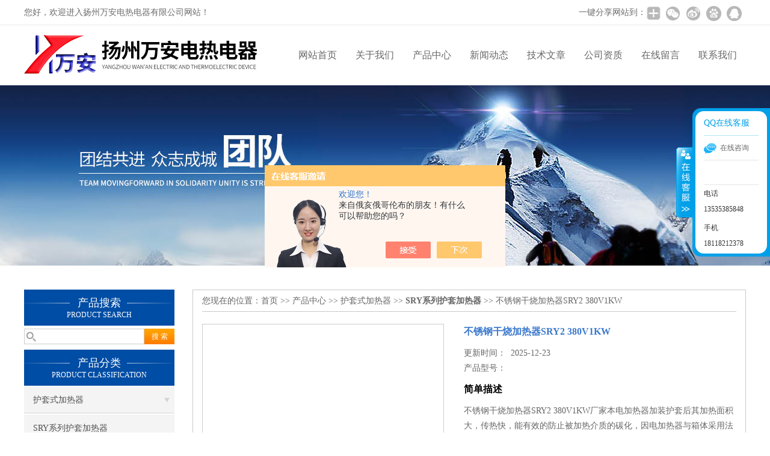

--- FILE ---
content_type: text/html; charset=utf-8
request_url: http://www.wadrdq298.com/Products-33180471.html
body_size: 8884
content:
<!DOCTYPE html PUBLIC "-//W3C//DTD XHTML 1.0 Transitional//EN" "http://www.w3.org/TR/xhtml1/DTD/xhtml1-transitional.dtd">
<html xmlns="http://www.w3.org/1999/xhtml">
<head>
<meta http-equiv="Content-Type" content="text/html; charset=utf-8" />
<meta http-equiv="X-UA-Compatible" content="IE=9; IE=8; IE=7; IE=EDGE" />
<TITLE>不锈钢干烧加热器SRY2 380V1KW-扬州万安电热电器有限公司</TITLE>
<META NAME="Description" CONTENT="扬州万安电热电器有限公司专业供应不锈钢干烧加热器SRY2 380V1KW型号规格齐全，公司更拥有精湛的生产技术水平，良好的售后服务和优质的解决方案，欢迎来电咨询不锈钢干烧加热器SRY2 380V1KW详细信息!">
<META NAME="Keywords" CONTENT="不锈钢干烧加热器SRY2 380V1KW">
<link href="/skins/420865/css/css.css" rel="stylesheet" type="text/css">
<script type="text/javascript" src="/skins/420865/js/jquery.pack.js"></script>
<script type="text/javascript" src="/skins/420865/js/jquery.SuperSlide.js"></script>

<script type="application/ld+json">
{
"@context": "https://ziyuan.baidu.com/contexts/cambrian.jsonld",
"@id": "http://www.wadrdq298.com/Products-33180471.html",
"title": "不锈钢干烧加热器SRY2 380V1KW",
"pubDate": "2019-11-17T21:05:21",
"upDate": "2025-12-23T15:43:43"
    }</script>
<script type="text/javascript" src="/ajax/common.ashx"></script>
<script src="/ajax/NewPersonalStyle.Classes.SendMSG,NewPersonalStyle.ashx" type="text/javascript"></script>
<script type="text/javascript">
var viewNames = "";
var cookieArr = document.cookie.match(new RegExp("ViewNames" + "=[_0-9]*", "gi"));
if (cookieArr != null && cookieArr.length > 0) {
   var cookieVal = cookieArr[0].split("=");
    if (cookieVal[0] == "ViewNames") {
        viewNames = unescape(cookieVal[1]);
    }
}
if (viewNames == "") {
    var exp = new Date();
    exp.setTime(exp.getTime() + 7 * 24 * 60 * 60 * 1000);
    viewNames = new Date().valueOf() + "_" + Math.round(Math.random() * 1000 + 1000);
    document.cookie = "ViewNames" + "=" + escape(viewNames) + "; expires" + "=" + exp.toGMTString();
}
SendMSG.ToSaveViewLog("33180471", "ProductsInfo",viewNames, function() {});
</script>
<script language="javaScript" src="/js/JSChat.js"></script><script language="javaScript">function ChatBoxClickGXH() { DoChatBoxClickGXH('https://chat.chem17.com',424006) }</script><script>!window.jQuery && document.write('<script src="https://public.mtnets.com/Plugins/jQuery/2.2.4/jquery-2.2.4.min.js" integrity="sha384-rY/jv8mMhqDabXSo+UCggqKtdmBfd3qC2/KvyTDNQ6PcUJXaxK1tMepoQda4g5vB" crossorigin="anonymous">'+'</scr'+'ipt>');</script><script type="text/javascript" src="https://chat.chem17.com/chat/KFCenterBox/420865"></script><script type="text/javascript" src="https://chat.chem17.com/chat/KFLeftBox/420865"></script><script>
(function(){
var bp = document.createElement('script');
var curProtocol = window.location.protocol.split(':')[0];
if (curProtocol === 'https') {
bp.src = 'https://zz.bdstatic.com/linksubmit/push.js';
}
else {
bp.src = 'http://push.zhanzhang.baidu.com/push.js';
}
var s = document.getElementsByTagName("script")[0];
s.parentNode.insertBefore(bp, s);
})();
</script>
</head>

<body>
 <!--top-->
<div class="top">
  <div class="top01">
    <div class="top02">您好，欢迎进入扬州万安电热电器有限公司网站！</div>
    <div class="top03">
      <span style="float:left; display:block;">一键分享网站到：</span>
      <div class="bdsharebuttonbox bdshare-button-style0-24"><a href="#" class="bds_more" data-cmd="more" style=" background:url(/skins/420865/images/sh01.jpg) no-repeat center center; padding:4px 12px;"></a><a href="#" class="bds_weixin" data-cmd="weixin" title="分享到微信" style=" background:url(/skins/420865/images/sh02.jpg) no-repeat center center; padding:4px 14px;"></a><a href="#" class="bds_tsina" data-cmd="tsina" title="分享到新浪微博" style=" background:url(/skins/420865/images/sh03.jpg) no-repeat center center; padding:4px 14px;"></a><a href="#" class="bds_bdhome" data-cmd="bdhome" title="分享到百度新首页" style=" background:url(/skins/420865/images/sh04.jpg) no-repeat center center; padding:4px 14px;"></a><a href="#" class="bds_sqq" data-cmd="sqq" title="分享到QQ好友" style=" background:url(/skins/420865/images/sh05.jpg) no-repeat center center; padding:4px 14px;"></a></div>
      <script>
		  window._bd_share_config = {
			  common : {
				  bdText : '',	
				  bdDesc : '',	
				  bdUrl : '', 	
				  bdPic : ''
			  },
			  share : [{
				  "bdSize" : 24
			  }],
			  selectShare : [{
				  "bdselectMiniList" : ['weixin','tsina','bdhome','sqq']
			  }]
		  }
		  with(document)0[(getElementsByTagName('head')[0]||body).appendChild(createElement('script')).src='http://bdimg.share.baidu.com/static/api/js/share.js?cdnversion='+~(-new Date()/36e5)];
	  </script>
    </div>
  </div>
</div>
<!--top end-->
<header>
  <div class="headerx">
    <div class="headerxz"><a href="/"><img src="/skins/420865/images/logo.jpg"></a></div>
    <div class="headerxy">
      <ul>
        <li><a href="/">网站首页</a></li>
        <li><a href="/aboutus.html">关于我们</a></li>
        <li><a href="/products.html">产品中心</a></li>
        <li><a href="/news.html">新闻动态</a></li>
        <li><a href="/article.html">技术文章</a></li>
        <li><a href="/honor.html">公司资质</a></li>
        <li><a href="/order.html">在线留言</a></li>
        <li><a href="/contact.html">联系我们</a></li>
      </ul>
    </div>
  </div>
</header>
<script src="https://www.chem17.com/mystat.aspx?u=wadrdq"></script>
 <div class="nybanner"><img src="/skins/420865/images/nybanner.jpg"/></div>
 <div class="nymiddle">
   <div>
     <div class="midztz">
  <div class="midztzprofl"><dt>产品搜索</dt><dd>PRODUCT SEARCH</dd></div>
  <div class="sousuo">
    <form name="form1" method="post" action="/products.html" onsubmit="return checkform(form1)">
      <input name="" type="submit" class="ss_an"  value="搜 索"/>
      <input type="text" name="keyword"   class="ss_input" onfocus="if (value =='请输入搜索关键字'){value =''}" onblur="if (value =='')" value="" />
    </form>
  </div>
  <div class="midztzprofl"><dt>产品分类</dt><dd>PRODUCT CLASSIFICATION</dd></div>
  <div class="midztzmulu">
    <ul>
      
      <li>
        <a href="/ParentList-1969121.html" title="护套式加热器" onmouseover="showsubmenu('护套式加热器')">护套式加热器</a>
        <div id="submenu_护套式加热器" style="display:none">
          <ul class="two_profl">
            
            <li><a href="/SonList-1969125.html" title="SRY系列护套加热器">SRY系列护套加热器</a></li>
            
            <li><a href="/SonList-1969124.html" title="HRY系列护套加热器">HRY系列护套加热器</a></li>
            
          </ul>
        </div>
      </li>
      
    </ul>
     <a href="/products.html" class="pro_more" >查看更多 >></a>
  </div>
  <div class="midztzprofl"><dt>相关文章</dt><dd>RELEVANT ARTICLES</dd></div>
  <div class="midztzmulu">
    <ul>
      
      <li><a href="/Article-4000089.html" title="液压油用加热器：精准调控油温的智能解决方案" >液压油用加热器：精准调控油温的智能解决方案</a></li>
      
      <li><a href="/Article-3948658.html" title="管道循环加热器：工业温控的隐形守护者" >管道循环加热器：工业温控的隐形守护者</a></li>
      
      <li><a href="/Article-3086752.html" title="灰斗加热器的注意事项有哪几点" >灰斗加热器的注意事项有哪几点</a></li>
      
      <li><a href="/Article-4230176.html" title="管状加热器维护方法：积尘清理与热效率提升技巧" >管状加热器维护方法：积尘清理与热效率提升技巧</a></li>
      
      <li><a href="/Article-2629870.html" title="分享水箱加热器的制作流程，一起看看" >分享水箱加热器的制作流程，一起看看</a></li>
      
      <li><a href="/Article-4008600.html" title="大功率电加热棒：高效热能转换的奥秘与应用解析" >大功率电加热棒：高效热能转换的奥秘与应用解析</a></li>
      
      <li><a href="/Article-2390628.html" title="说说感应轴承加热器的核心原理是什么呢" >说说感应轴承加热器的核心原理是什么呢</a></li>
      
      <li><a href="/Article-4267303.html" title="探秘瓷套加热器性能优势：为何能在加热领域脱颖而出" >探秘瓷套加热器性能优势：为何能在加热领域脱颖而出</a></li>
      
      <li><a href="/Article-3025224.html" title="液压油用加热器有哪些注意事项了解吗" >液压油用加热器有哪些注意事项了解吗</a></li>
      
      <li><a href="/Article-2136593.html" title="让大家一起了解一下浸入式加热器是如何启动" >让大家一起了解一下浸入式加热器是如何启动</a></li>
      
    </ul>
  </div>
</div>
     <div class="nymiddlezty">
       <div class="mianbao">
        您现在的位置：<a href="/">首页</a> >> <a href="/products.html">产品中心</a> >> <a href="/ParentList-1969121.html">护套式加热器</a> >> <a href="/SonList-1969125.html"><strong>SRY系列护套加热器</strong></a> >> 不锈钢干烧加热器SRY2 380V1KW
            
              
       </div>
       <div class="about_con"> 
         <div id="rlt"><div class="jqzoom"><a class="proimg"><img id=bigImg  src="http://img70.chem17.com/gxhpic_815382be15/edbdb22ff9de4a32dcdda4f7d2bd942bab9cf908795c814b6fdbc012686301d3d6ee110c8dec14d5.jpg" jqimg="http://img70.chem17.com/gxhpic_815382be15/edbdb22ff9de4a32dcdda4f7d2bd942bab9cf908795c814b6fdbc012686301d3d6ee110c8dec14d5.jpg"></a></div></div>
         <div class="rltproy">
           <p class="proname">不锈钢干烧加热器SRY2 380V1KW</p>
           <ul>
             <li>更新时间：&nbsp;&nbsp;2025-12-23</li>
             <li>产品型号：&nbsp;&nbsp;<span></span></li>
             <li class="proname2">简单描述</li>
             <li>不锈钢干烧加热器SRY2 380V1KW厂家本电加热器加装护套后其加热面积大，传热快，能有效的防止被加热介质的碳化，因电加热器与箱体采用法兰对接，加热器与加热介质隔离，在维护时比较方便，修理时仅需抽出加热芯子，更换一个新的加热器即可。</li>
           </ul>
         </div> 
         <div class="proneirong">
          <div class="proneirongp"><span>详细介绍</span></div>
          <p><strong></strong></p><p><span style="color: rgb(0, 0, 0); font-family: 宋体, SimSun; font-size: 16px;">一、<strong style="font-family: 宋体, SimSun; font-size: 16px; text-wrap: wrap;"><strong style="font-family: 宋体, SimSun; font-size: 16px; text-wrap: wrap;">不锈钢干烧加热器SRY2 380V1KW</strong></strong>的厂家概述：</span></p><p><span style="color: rgb(0, 0, 0); font-family: 宋体, SimSun; font-size: 16px;">型号电压：</span><span style="font-family: 宋体, SimSun; font-size: 16px;">(伏)功率(千瓦)外形及安装尺寸(毫米)重量(公斤)</span></p><p><span style="color: rgb(0, 0, 0); font-family: 宋体, SimSun; font-size: 16px;">AB浸入油中长C：</span></p><p><span style="color: rgb(0, 0, 0); font-family: 宋体, SimSun; font-size: 16px;">SRY2-220/12201307230"1.45</span></p><p><span style="color: rgb(0, 0, 0); font-family: 宋体, SimSun; font-size: 16px;">SRY2-220/22202507430"1.90</span></p><p><span style="color: rgb(0, 0, 0); font-family: 宋体, SimSun; font-size: 16px;">SRY2-220/32203707630"2.35</span></p><p><span style="color: rgb(0, 0, 0); font-family: 宋体, SimSun; font-size: 16px;">SRY2-220/42204922845"2.83</span></p><p><span style="color: rgb(0, 0, 0); font-family: 宋体, SimSun; font-size: 16px;">SRY3-220/122016253755700.77</span></p><p><span style="color: rgb(0, 0, 0); font-family: 宋体, SimSun; font-size: 16px;">SRY3-220/222028255757701.01</span></p><p><span style="color: rgb(0, 0, 0); font-family: 宋体, SimSun; font-size: 16px;">SRY3-220/322039256758701.13</span></p><p><span style="color: rgb(0, 0, 0); font-family: 宋体, SimSun; font-size: 16px;">SRY3-220/42204112587510701.37</span></p><p><span style="color: rgb(0, 0, 0); font-family: 宋体, SimSun; font-size: 16px;">SRY4-220/52205697620"2.45</span></p><p><span style="color: rgb(0, 0, 0); font-family: 宋体, SimSun; font-size: 16px;">SRY4-220/62206807730"2.70</span></p><p><span style="color: rgb(0, 0, 0); font-family: 宋体, SimSun; font-size: 16px;">SRY4-220/822081007930"3.05</span></p><p><span style="color: rgb(0, 0, 0); font-family: 宋体, SimSun; font-size: 16px;">2.工作电压允许误差：不大于其额定值的1.1倍。外壳应有效接地。</span></p><p><span style="color: rgb(0, 0, 0); font-family: 宋体, SimSun; font-size: 16px;">3.工作环境：相对湿度不大于95%，无爆炸性、易燃性和腐蚀性气体。</span></p><p><span style="color: rgb(0, 0, 0); font-family: 宋体, SimSun; font-size: 16px;">4.金属管材料：10号钢。</span></p><p><span style="color: rgb(0, 0, 0); font-family: 宋体, SimSun; font-size: 16px;">5.zui高工作温度：100℃。</span></p><p><span style="color: rgb(0, 0, 0); font-family: 宋体, SimSun; font-size: 16px;">6.SRY2型、SRY4型的工作压力小于0.6MPa。</span></p><p><span style="color: rgb(0, 0, 0); font-family: 宋体, SimSun; font-size: 16px;">7.油箱开孔：≥φ65。</span></p><p><span style="color: rgb(0, 0, 0); font-family: 宋体, SimSun; font-size: 16px;"><br/></span></p><p><span style="color: rgb(0, 0, 0); font-family: 宋体, SimSun; font-size: 16px;">二、管状电加热器元件的主要技术参数：</span></p><p><span style="color: rgb(0, 0, 0); font-family: 宋体, SimSun; font-size: 16px;">额定电压：单相220V三相380V</span></p><p><span style="color: rgb(0, 0, 0); font-family: 宋体, SimSun; font-size: 16px;">表面发热功率：≤0.7</span></p><p><span style="color: rgb(0, 0, 0); font-family: 宋体, SimSun; font-size: 16px;">传热温度：≤300℃</span></p><p><span style="color: rgb(0, 0, 0); font-family: 宋体, SimSun; font-size: 16px;">工作介质：矿物油</span></p><p><span style="color: rgb(0, 0, 0); font-family: 宋体, SimSun; font-size: 16px;">工作压力：≤0.8Mpa</span></p><p><span style="color: rgb(0, 0, 0); font-family: 宋体, SimSun; font-size: 16px;">注：选用时应根据加热介质的实际情况及设备的安装尺寸，单面加热器中应增加温控保护，防止加热器温度过高烧坏。</span></p><p><span style="color: rgb(0, 0, 0); font-family: 宋体, SimSun; font-size: 16px;"><br/></span></p><p><span style="color: rgb(0, 0, 0); font-family: 宋体, SimSun; font-size: 16px;">三、<strong>不锈钢干烧加热器SRY2 380V1KW</strong>管状电加热器元件的使用范围：</span></p><p><span style="color: rgb(0, 0, 0); font-family: 宋体, SimSun; font-size: 16px;">适用于加热空气、油、水、化学介质、热压模，熔化盐、碱及低熔点合金等。具有热效率高、使用寿命长、机械强度高、安装方便、安全可靠等特点。</span></p><p><span style="color: rgb(0, 0, 0); font-family: 宋体, SimSun; font-size: 16px;"><br/></span></p><p><span style="color: rgb(0, 0, 0); font-family: 宋体, SimSun; font-size: 16px;">四、特点：</span></p><p><span style="color: rgb(0, 0, 0); font-family: 宋体, SimSun; font-size: 16px;">本电加热器加装护套后其加热面积大，传热快，能有效的防止被加热介质的碳化，因电加热器与箱体采用法兰对接，加热器与加热介质隔离，在维护时比较方便，修理时仅需抽出加热芯子，更换一个新的加热器即可。</span></p><p><span style="color: rgb(0, 0, 0); font-family: 宋体, SimSun; font-size: 16px;"><br/></span></p><p><span style="color: rgb(0, 0, 0); font-family: 宋体, SimSun; font-size: 16px;">五、常规管状电加热器选型：</span></p><p><span style="color: rgb(0, 0, 0); font-family: 宋体, SimSun; font-size: 16px;">SRY2/SRY4浸入式油加热器、电加热器SRY2380V1KW厂家SRY2-1/SRY2-2型螺纹式油加热器、SRY2-3(HRY14)型浸入式电加热器、SRY5(HRY10、HRY11、HRY12、HRY13)顶置角尺型油加热器、SRY6-1、2、3(HRY1、HRY2、HRY3)型护套式加热器、SRY6-8型护套式加热器、SRY6-9型护套式加热器、ＳＲＹ7型直捧式加热器、SRY8(HRY8、HRY9)型翅片式加热器、SRY9型电加热器、SRY9-1型导热油加热器、SRY6型护套式加热器、SRQ空气型加热器、SRXY、SRJ溶液、碱溶液加热器、ＳＲS型水加热器、ＳＲM型模具加热器、ＳＲW型远红外线加热器、SRK3型通道加热器、LGRQ1型联苯加热器、LGRQ2型联苯加热器、LGRQ3型联苯加热器、LGRQ4型联苯加热器、GHK系列热风式加热器、SRY6F型风电齿轮箱用电加热器、GHY6F型风电齿轮箱用电加热器、BR型防爆加热器、BRY2型防爆电加热器。</span></p><p><span style="color: rgb(0, 0, 0); font-family: 宋体, SimSun; font-size: 16px;"><br/></span></p><p><span style="color: rgb(0, 0, 0); font-family: 宋体, SimSun; font-size: 16px;">六、加热器的注意事项：</span></p><p><span style="color: rgb(0, 0, 0); font-family: 宋体, SimSun; font-size: 16px;">1、元件允许在下列条件下工作:</span></p><p><span style="color: rgb(0, 0, 0); font-family: 宋体, SimSun; font-size: 16px;">A．空气相对湿度不大于95%，无爆炸性和腐蚀性气体。（防爆加热器除外）</span></p><p><span style="color: rgb(0, 0, 0); font-family: 宋体, SimSun; font-size: 16px;">B．工作电压应不大于额定值的1.1倍，外壳应有效接地。</span></p><p><span style="color: rgb(0, 0, 0); font-family: 宋体, SimSun; font-size: 16px;">C．绝缘电阻≥1MΩ介电强度:2KV/1min。</span></p><p><span style="color: rgb(0, 0, 0); font-family: 宋体, SimSun; font-size: 16px;">2、电热管应做好定位固定,有效发热区必须全部浸入液体或金属固体内，严禁空烧。发现管体表面有水垢或结碳时，应及时清除干净再用，以免影晌散热而缩短使用寿命。</span></p><p><span style="color: rgb(0, 0, 0); font-family: 宋体, SimSun; font-size: 16px;">3、加热易熔金属或固态硝盐、碱、沥清、石腊等时，应先降低使用电压，待介质熔化后，才能升至额定电压。</span></p><p><span style="color: rgb(0, 0, 0); font-family: 宋体, SimSun; font-size: 16px;">4、加热空气时元件应交叉均匀排列，使元件有良好的散热条件，使流过的空气能充分加热。</span></p><p><span style="color: rgb(0, 0, 0); font-family: 宋体, SimSun; font-size: 16px;">5、加热硝盐时应考虑安全措施，预防爆炸事故。</span></p><p><span style="color: rgb(0, 0, 0); font-family: 宋体, SimSun; font-size: 16px;">6、接线部分应放在保温层外面，避免与腐蚀性、爆炸性介质、水份接触;引接线应能长期承受接线部分的温度及加热负载，接线螺丝紧固时应避免用力过。</span></p><p><img alt="" src="https://img71.chem17.com/gxhpic_815382be15/a1e2ce0b73bba8a17cb6d718e17e74ee57d59d512f6d6f148bda02e202cb6f9ad1801bce34e1406e.jpg" style="width: 662px; height: 662px;" width="662" height="662"/><br/></p><p><br/></p><br />
           <link rel="stylesheet" type="text/css" href="/css/MessageBoard_style.css">
<script language="javascript" src="/skins/Scripts/order.js?v=20210318" type="text/javascript"></script>
<a name="order" id="order"></a>
<div class="ly_msg" id="ly_msg">
<form method="post" name="form2" id="form2">
	<h3>留言框  </h3>
	<ul>
		<li>
			<h4 class="xh">产品：</h4>
			<div class="msg_ipt1"><input class="textborder" size="30" name="Product" id="Product" value="不锈钢干烧加热器SRY2 380V1KW"  placeholder="请输入产品名称" /></div>
		</li>
		<li>
			<h4>您的单位：</h4>
			<div class="msg_ipt12"><input class="textborder" size="42" name="department" id="department"  placeholder="请输入您的单位名称" /></div>
		</li>
		<li>
			<h4 class="xh">您的姓名：</h4>
			<div class="msg_ipt1"><input class="textborder" size="16" name="yourname" id="yourname"  placeholder="请输入您的姓名"/></div>
		</li>
		<li>
			<h4 class="xh">联系电话：</h4>
			<div class="msg_ipt1"><input class="textborder" size="30" name="phone" id="phone"  placeholder="请输入您的联系电话"/></div>
		</li>
		<li>
			<h4>常用邮箱：</h4>
			<div class="msg_ipt12"><input class="textborder" size="30" name="email" id="email" placeholder="请输入您的常用邮箱"/></div>
		</li>
        <li>
			<h4>省份：</h4>
			<div class="msg_ipt12"><select id="selPvc" class="msg_option">
							<option value="0" selected="selected">请选择您所在的省份</option>
			 <option value="1">安徽</option> <option value="2">北京</option> <option value="3">福建</option> <option value="4">甘肃</option> <option value="5">广东</option> <option value="6">广西</option> <option value="7">贵州</option> <option value="8">海南</option> <option value="9">河北</option> <option value="10">河南</option> <option value="11">黑龙江</option> <option value="12">湖北</option> <option value="13">湖南</option> <option value="14">吉林</option> <option value="15">江苏</option> <option value="16">江西</option> <option value="17">辽宁</option> <option value="18">内蒙古</option> <option value="19">宁夏</option> <option value="20">青海</option> <option value="21">山东</option> <option value="22">山西</option> <option value="23">陕西</option> <option value="24">上海</option> <option value="25">四川</option> <option value="26">天津</option> <option value="27">新疆</option> <option value="28">西藏</option> <option value="29">云南</option> <option value="30">浙江</option> <option value="31">重庆</option> <option value="32">香港</option> <option value="33">澳门</option> <option value="34">中国台湾</option> <option value="35">国外</option>	
                             </select></div>
		</li>
		<li>
			<h4>详细地址：</h4>
			<div class="msg_ipt12"><input class="textborder" size="50" name="addr" id="addr" placeholder="请输入您的详细地址"/></div>
		</li>
		
        <li>
			<h4>补充说明：</h4>
			<div class="msg_ipt12 msg_ipt0"><textarea class="areatext" style="width:100%;" name="message" rows="8" cols="65" id="message"  placeholder="请输入您的任何要求、意见或建议"></textarea></div>
		</li>
		<li>
			<h4 class="xh">验证码：</h4>
			<div class="msg_ipt2">
            	<div class="c_yzm">
                    <input class="textborder" size="4" name="Vnum" id="Vnum"/>
                    <a href="javascript:void(0);" class="yzm_img"><img src="/Image.aspx" title="点击刷新验证码" onclick="this.src='/image.aspx?'+ Math.random();"  width="90" height="34" /></a>
                </div>
                <span>请输入计算结果（填写阿拉伯数字），如：三加四=7</span>
            </div>
		</li>
		<li>
			<h4></h4>
			<div class="msg_btn"><input type="button" onclick="return Validate();" value="提 交" name="ok"  class="msg_btn1"/><input type="reset" value="重 填" name="no" /></div>
		</li>
	</ul>	
    <input name="PvcKey" id="PvcHid" type="hidden" value="" />
</form>
</div>

         </div>
         <div class="pr_nt" style=" padding-left:25px;">
           <ul>
             <li class="fl"><span>上一个：</span> <a href="/Products-33180254.html">SRY2护套式电加热器 AC380V 3kW WANY9</a></li>
             <li class="fr"><span>下一个：</span> <a href="/Products-33180480.html">SRY2干烧型SRY2 220V1KW电加热器</a></li>
           </ul>
         </div>
       </div>
     </div>
   </div>
 </div>
 <div class="clear"></div>
<div id="footer">
  <div class="footernr">
    <div class="footersub1">
      <p>工作时间</p>
      <span>为了避免不必要的等待，敬请注意我们的工作时间 。以下是我们的正常工作时间，中国大陆法定节假日除外。</span><br>
      <span>工作时间：周一至周六 早8:00-晚20:00。周日休息</span>
    </div>
    <div class="footersub2">
      <p>服务宗旨</p>
      <span>遵循“科技创新，品质求精；真诚服务，铸就品牌”的方针，以市场为导向，为广大用户提供满意的产品和服务。</span>
    </div>
    <div class="footersub3"><img src="/skins/420865/images/footvx.jpg"></div>
  </div>
  <div class="footbanq">
    <div class="footbanqwz">
      <p>&copy;2026 &nbsp; 扬州万安电热电器有限公司版权所有 备案号：<a href="http://beian.miit.gov.cn/" target="_blank" rel="nofollow">苏ICP备20035153号-1</a> 技术支持：<a href="https://www.chem17.com" target="_blank" rel="nofollow">化工仪器网</a> <a href="/sitemap.xml" target="_blank">GoogleSitemap</a> 总访问量：212832 <a href="https://www.chem17.com/login" target="_blank" rel="nofollow">管理登陆</a></p>
    </div>
  </div>
</div>
<!-- 代码 开始 -->
<div id="rightArrow"><a href="javascript:;"></a></div>
<div id="floatDivBoxs">
  <div class="pfbg">
    <div class="floatShadow">
        <ul class="floatDqq">
            <div class="floatDtt">QQ在线客服</div>
            <li><img src="/skins/420865/images/qq_icon.jpg" align="absmiddle">&nbsp;&nbsp;在线咨询</li>
            <li><a target="_blank" href="http://wpa.qq.com/msgrd?v=3&uin=2967831998&site=qq&menu=yes"><img border="0" src="http://wpa.qq.com/pa?p=2:2967831998:41" alt="" title="" align="absmiddle"></a></li>
        </ul>
        <div class="floatDtxt">电话</div>
        <div class="floatDtel">13535385848 </div>
        <div class="floatDtxt">手机</div>
        <div class="floatDtel">18118212378</div>
    </div>
  </div>
</div>
<!-- 代码 结束 -->
<script type="text/javascript" src="/skins/420865/js/pt_js.js"></script>
<script type="text/javascript" src="/skins/420865/js/qq.js"></script>
 <script type="text/javascript">
   window.onerror=function(){return true;}
 </script>

 <script type='text/javascript' src='/js/VideoIfrmeReload.js?v=001'></script>
  
</html>
</body>